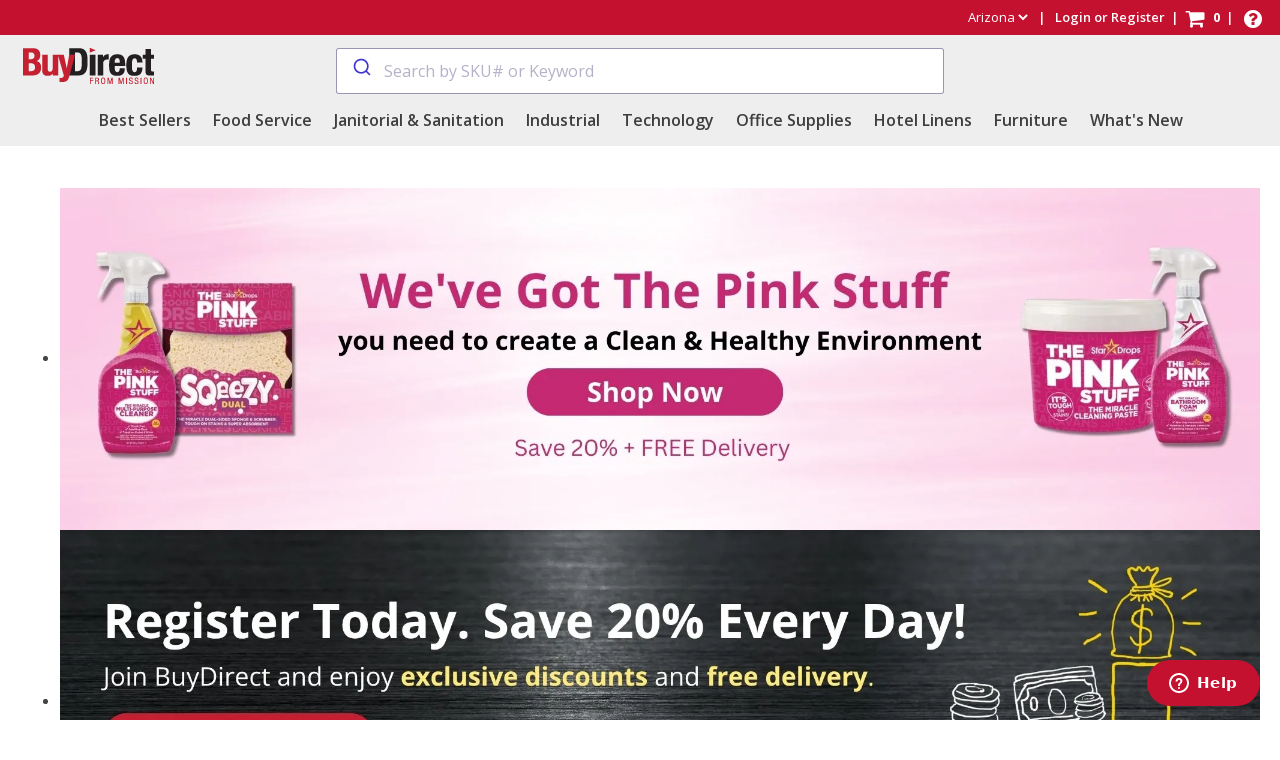

--- FILE ---
content_type: text/css
request_url: https://ctdirectwebstaticprod.azureedge.net/wwwroot/css/site.css?version=13666
body_size: 324
content:

/* --- for location */
.pf-overlay {
    background-color: #fff;
    box-shadow: 0 1px 3px 0 rgba(0, 0, 0, .15);
    display: none;
    position: absolute;
    z-index: 999
}

#divDCSelector {
    width: 300px;
    z-index: 100;
    text-align: left;
    padding: 10px 0 13px 5px;
}

.dropbtn {
    padding: 16px;
    font-size: 16px;
    border: none;
}

.dropdown {
    position: relative;
    display: inline-block;
}

.dropdown-content {
    display: none;
    position: relative;
    background-color: #f1f1f1;
    min-width: 160px;
    box-shadow: 0px 8px 16px 0px rgba(0,0,0,0.2);
    z-index: 1;
}

    .dropdown-content a {
        color: #c4112f;
        padding: 12px 16px;
        text-decoration: none;
        display: block;
    }

        .dropdown-content a:hover {
            background-color: #ffffff;
        }

.dropdown:hover .dropdown-content {
    display: block;
}

.dropdown:hover .dropbtn {
    background-color: #c4112f;
}

#configure {
    display: none;
}

@media (max-width: 767px) {
    #responsive-panel {
        transition: all linear .2s;
    }

    #configure {
        display: block;
        float: right;
    }

    .k-rpanel {
        padding: 0 1rem;
    }

    .k-rpanel-expanded {
        padding: .5rem 1rem;
    }

    .navbar-header {
        width: 100%;
    }

    .navbar-brand {
        font-size: 1.5rem;
    }

    h2 {
        font-size: 2rem;
    }

    .k-menu .k-item,
    .k-menu .k-link {
        width: 100%;
    }

    .k-widget.k-menu-horizontal > .k-item {
        border: none;
    }

    .k-menu .k-link {
        box-sizing: border-box;
    }
}


--- FILE ---
content_type: application/x-javascript
request_url: https://ctdirectwebstaticprod.azureedge.net/wwwroot/lib/mobilenav/hc-offcanvas-nav.js
body_size: 8358
content:
/*
 * HC Off-canvas Nav
 * ===================
 * Version: 6.0.1
 * Author: Some Web Media
 * Author URL: https://github.com/somewebmedia/
 * Plugin URL: https://github.com/somewebmedia/hc-offcanvas-nav
 * Description: JavaScript library for creating off-canvas multi-level navigations
 * License: MIT
 */
"use strict";!function(e,t){if("object"==typeof module&&"object"==typeof module.exports){if(!e.document)throw new Error("HC Off-canvas Nav requires a browser to run.");module.exports=t(e)}else"function"==typeof define&&define.amd?define("hcOffcanvasNav",[],t(e)):t(e)}("undefined"!=typeof window?window:this,function(ne){var ae=ne.document,re=ae.getElementsByTagName("html")[0],ie=0,se="nav-open",i=function(e,t){if(t=t||{},"string"==typeof e&&(e="#"===e.charAt(0)&&-1===e.indexOf(" ")?ae.querySelector(e):ae.querySelectorAll(e)),!e)return!1;var R=i.Helpers;void 0!==t.maxWidth&&(R.deprecated("maxWidth","disableAt","option"),t.disableAt=t.maxWidth);var Z=Object.assign({},{width:280,height:"auto",disableAt:!1,pushContent:null,swipeGestures:!0,expanded:!1,position:"left",levelOpen:"overlap",levelSpacing:40,levelTitles:!0,closeOpenLevels:!0,closeActiveLevel:!1,navTitle:null,navClass:"",disableBody:!0,closeOnClick:!0,customToggle:null,bodyInsert:"prepend",keepClasses:!0,removeOriginalNav:!1,rtl:!1,insertClose:!0,insertBack:!0,levelTitleAsBack:!0,labelClose:"",labelBack:"Back"},t);Z.ariaLabels=Object.assign({},{open:"Open Menu",close:"Close Menu",submenu:"Submenu"},t.ariaLabels);var ee=[],te=function(e){if(!ee.length)return!1;var t=!1;"string"==typeof e&&(e=[e]);for(var n=e.length,a=0;a<n;a++)-1!==ee.indexOf(e[a])&&(t=!0);return t},n=function(e){if(e.querySelector("ul")||"UL"===e.tagName){var g="hc-nav-"+ ++ie,l=R.printStyle("hc-offcanvas-"+ie+"-style"),s="keydown.hcOffcanvasNav",c=R.createElement("nav",{role:"navigation"}),v=R.createElement("div",{class:"nav-container"});c.addEventListener("click",R.stopPropagation),c.appendChild(v);var n,d,a,u=null,p=null,t={},f=!1,h=!1,m=null,b=0,y=0,E=0,L=null,A={},x=[],C=!1,O=[],o=null,k=null,N=!1,T=!1;Z.customToggle?(u=R.getElement(Z.customToggle))&&(u.classList.add("hc-nav-trigger",g),u.addEventListener("click",K)):((u=R.createElement("a",{href:"#",class:"hc-nav-trigger "+g,"aria-label":(Z.ariaLabels||{}).open},R.createElement("span"))).addEventListener("click",K),e.insertAdjacentElement("afterend",u)),u.setAttribute("role","button"),u.setAttribute("aria-controls",g),u.addEventListener("keydown",function(e){"Enter"!==e.key&&13!==e.keyCode||setTimeout(function(){w(0,0)},0)});var w=function(e,t,n){if("number"==typeof t&&("number"==typeof e||O.length)){var a=Array.prototype.filter.call(v.querySelectorAll(".nav-wrapper"),function(e){return e.getAttribute("data-level")==t&&("number"!=typeof n||"number"==typeof n&&e.getAttribute("data-index")==n)})[0];if(a=R.children(a,".nav-content")[0],a=R.children(a,"ul"),a=R.children(a,"li"),a=R.children(a,":not(.nav-wrapper)"),a=Array.prototype.map.call(a,function(e){return Array.prototype.slice.call(e.querySelectorAll('[tabindex="0"], a[href], button, textarea, input[type="text"], input[type="radio"], input[type="checkbox"], select'))}).flat(),a=Array.prototype.filter.call(a,function(e){return"-1"!==e.getAttribute("tabindex")})){c.classList.add("user-is-tabbing");var r=a[0],i=a[a.length-1];"number"==typeof e?a[e].focus():(O[O.length-1].focus(),O.pop()),ae.removeEventListener(s),ae.addEventListener(s,function(e){"Tab"!==e.key&&9!==e.keyCode||(e.shiftKey?ae.activeElement===r&&(e.preventDefault(),i.focus()):ae.activeElement===i&&(e.preventDefault(),r.focus()))})}}},S=function(){ae.removeEventListener(s),setTimeout(function(){u.focus()},d)},M=function(){v.style.transition="none",c.style.display="block";var e=R.formatSizeVal(y=v.offsetWidth),t=R.formatSizeVal(E=v.offsetHeight);l.add(".hc-offcanvas-nav."+g+".nav-position-left .nav-container","transform: translate3d(-"+e+", 0, 0)"),l.add(".hc-offcanvas-nav."+g+".nav-position-right .nav-container","transform: translate3d("+e+", 0, 0)"),l.add(".hc-offcanvas-nav."+g+".nav-position-top .nav-container","transform: translate3d(0, -"+t+", 0)"),l.add(".hc-offcanvas-nav."+g+".nav-position-bottom .nav-container","transform: translate3d(0, "+t+", 0)"),l.insert(),c.style.display="",v.style.transition="",n=ne.getComputedStyle(v).transitionProperty,d=R.toMs(ne.getComputedStyle(v).transitionDuration),a=ne.getComputedStyle(v).transitionTimingFunction,Z.pushContent&&p&&n&&l.add(R.getElementCssTag(p),"transition: "+n+" "+d+"ms "+a),l.insert()},r=function(e){var t=ne.getComputedStyle(u).display,n=!!Z.disableAt&&"max-width: "+(Z.disableAt-1)+"px",a=R.formatSizeVal(Z.width),r=R.formatSizeVal(Z.height),i=R.formatSizeVal(Z.levelSpacing);(R.isNumeric(a)||-1!==a.indexOf("px"))&&(y=parseInt(a)),(R.isNumeric(r)||-1!==r.indexOf("px"))&&(E=parseInt(r)),te(["disableAt","position"])&&l.reset(),l.add(".hc-offcanvas-nav."+g,"display: block",n),l.add(".hc-nav-original."+g,"display: none",n),l.add(".hc-nav-trigger."+g,"display: "+(t&&"none"!==t?t:"block"),n),-1!==["left","right"].indexOf(Z.position)?l.add(".hc-offcanvas-nav."+g+" .nav-container","width: "+a):l.add(".hc-offcanvas-nav."+g+" .nav-container","height: "+r),l.add(".hc-offcanvas-nav."+g+".nav-position-left .nav-container","transform: translate3d(-"+a+", 0, 0);"),l.add(".hc-offcanvas-nav."+g+".nav-position-right .nav-container","transform: translate3d("+a+", 0, 0);"),l.add(".hc-offcanvas-nav."+g+".nav-position-top .nav-container","transform: translate3d(0, -"+r+", 0);"),l.add(".hc-offcanvas-nav."+g+".nav-position-bottom .nav-container","transform: translate3d(0, "+r+", 0);"),l.add(".hc-offcanvas-nav."+g+".nav-levels-overlap.nav-position-left li.level-open > .nav-wrapper","transform: translate3d(-"+i+", 0, 0)",n),l.add(".hc-offcanvas-nav."+g+".nav-levels-overlap.nav-position-right li.level-open > .nav-wrapper","transform: translate3d("+i+", 0, 0)",n),l.add(".hc-offcanvas-nav."+g+".nav-levels-overlap.nav-position-top li.level-open > .nav-wrapper","transform: translate3d(0, -"+i+", 0)",n),l.add(".hc-offcanvas-nav."+g+".nav-levels-overlap.nav-position-bottom li.level-open > .nav-wrapper","transform: translate3d(0, "+i+", 0)",n),l.insert(),(!e||e&&te("pushContent"))&&(p=R.getElement(Z.pushContent)),v.style.transition="none";var s=c.classList.contains(se),o=["hc-offcanvas-nav",Z.navClass||"",g,"nav-levels-"+(Z.levelOpen||"none"),"nav-position-"+Z.position,Z.disableBody?"disable-body":"",R.isIos?"is-ios":"",R.isTouchDevice?"touch-device":"",s?se:"",Z.rtl?"rtl":""].join(" ").trim().replace(/  +/g," ");c.removeEventListener("click"),c.className=o,c.setAttribute("aria-hidden",!0),c.setAttribute("aria-labelledby",g),ae.documentElement.style.setProperty("--nav-level-spacing",Z.levelSpacing+"px"),Z.disableBody&&c.addEventListener("click",G),e?M():setTimeout(M,0)},i=function(){t=function c(e,t){var n=[];Array.prototype.forEach.call(e,function(e){if("UL"===e.tagName||e instanceof HTMLHeadingElement){var l={tagName:e.tagName,id:t,htmlClass:e.getAttribute("class")||null,items:[]};e instanceof HTMLHeadingElement?l.content=R.clone(e,!1,!0):(null!==e.getAttribute("data-nav-active")&&(m=t,e.removeAttribute("data-nav-active")),Array.prototype.forEach.call(e.children,function(e){var t=null!==e.getAttribute("data-nav-custom-content"),n=t?e.children:Array.prototype.filter.call(e.children,function(e){return"UL"!==e.tagName&&!e.querySelector("ul")}).concat(e.children.length?[]:[e.firstChild]),a=t?[]:Array.prototype.slice.call(e.querySelectorAll("ul")),r=a.length?[a[0]].concat(Array.prototype.filter.call(a[0].parentNode.children,function(e){return"UL"===e.tagName&&e!==a[0]})):[],i=null;if(!n.length){for(var s="",o=0;o<e.childNodes.length;o++)e.childNodes[o].nodeType===Node.TEXT_NODE&&(s+=e.childNodes[o].textContent.trim());n=[ae.createTextNode(s)]}r.length&&(R.data(e,"hc-uniqid")?i=R.data(e,"hc-uniqid"):(i=Math.random().toString(36).substr(2),R.data(e,"hc-uniqid",i))),null!==e.getAttribute("data-nav-active")&&(m=i,e.removeAttribute("data-nav-active")),l.items.push({id:i,htmlClass:e.getAttribute("class")||"",content:n,custom:t,subnav:r.length?c(r,i):[],highlight:null!==e.getAttribute("data-nav-highlight")})})),n.push(l)}});return n}("UL"===e.tagName?[e]:Array.prototype.filter.call(e.children,function(e){return"UL"===e.tagName||e instanceof HTMLHeadingElement}),null)},P=function(e){if(e){for(;v.firstChild;)v.removeChild(v.firstChild);A={}}!function h(e,t,m,b,n,a){var y=R.createElement("div",{class:"nav-wrapper nav-wrapper-"+m,"data-level":m,"data-index":n||0});var r=R.createElement("div",{class:"nav-content"});y.addEventListener("click",R.stopPropagation);y.appendChild(r);t.appendChild(y);b&&(0===m||0<m&&"overlap"===Z.levelOpen)&&r.insertBefore(R.createElement("h2",{class:0===m?"nav-title"+(!0!==Z.insertClose||Z.labelClose?"":" followed-empty-close"):"level-title"},b),r.firstChild);e.forEach(function(e,t){if("UL"===e.tagName){var f=R.createElement("ul",{role:"menu","aria-level":m+1});r.appendChild(f),Z.keepClasses&&e.htmlClass&&f.classList.add.apply(f.classList,e.htmlClass.split(" ")),0===t&&b&&f.setAttribute("aria-label",b),e.id&&f.setAttribute("aria-labelledby","menu-"+e.id),e.items.forEach(function(e,t){var n=e.content;if(e.custom){var a=R.createElement("li",{class:"nav-item nav-item-custom"},R.createElement("div",{class:"nav-custom-content"},Array.prototype.map.call(n,function(e){return R.clone(e,!0,!0)})));return Z.keepClasses&&e.htmlClass&&a.classList.add.apply(a.classList,e.htmlClass.split(" ")),void f.appendChild(a)}var r,i=Array.prototype.filter.call(n,function(e){return"A"===e.tagName||e.nodeType!==Node.TEXT_NODE&&e.querySelector("a")})[0];i?(r=R.clone(i,!1,!0)).classList.add("nav-item-link"):r=R.createElement(e.subnav.length?"a":"span",{class:"nav-item-link"},Array.prototype.map.call(n,function(e){return R.clone(e,!0,!0)})),"A"===r.tagName&&(r.setAttribute("tabindex","0"),r.setAttribute("role","menuitem"),r.getAttribute("href")||r.setAttribute("href","#")),i&&r.addEventListener("click",function(e){e.stopPropagation(),R.hasListener(i,"click")&&i.click()}),"#"===r.getAttribute("href")&&r.addEventListener("click",R.preventDefault),Z.closeOnClick&&(V()?"A"!==r.tagName||"false"===r.dataset.navClose||null!==r.getAttribute("disabled")&&"false"!==r.getAttribute("disabled")||e.subnav.length&&(!r.getAttribute("href")||"#"===r.getAttribute("href").charAt(0))||r.addEventListener("click",G):"A"!==r.tagName||"false"===r.dataset.navClose||null!==r.getAttribute("disabled")&&"false"!==r.getAttribute("disabled")||r.addEventListener("click",G));var s=R.createElement("li",{class:"nav-item"});if(s.appendChild(r),f.appendChild(s),Z.keepClasses&&e.htmlClass&&s.classList.add.apply(s.classList,e.htmlClass.split(" ")),e.highlight&&s.classList.add("nav-highlight"),R.wrap(r,R.createElement("div",{class:"nav-item-wrapper"})),e.subnav.length){var o=m+1,l=e.id,c="";if(A[o]||(A[o]=0),s.classList.add("nav-parent"),V()){var v=A[o],d=R.createElement("input",{type:"checkbox",id:g+"-"+o+"-"+v,class:"hc-chk",tabindex:-1,"data-level":o,"data-index":v,value:l});d.addEventListener("click",R.stopPropagation),d.addEventListener("change",X),s.insertBefore(d,s.firstChild);var u=function(e){e.addEventListener("click",function(e){if(e.stopPropagation(),d.setAttribute("checked","true"!==d.getAttribute("checked")),"createEvent"in ae){var t=ae.createEvent("HTMLEvents");t.initEvent("change",!1,!0),d.dispatchEvent(t)}}),e.addEventListener("keydown",function(e){"Enter"!==e.key&&13!==e.keyCode||(C=!0,O.push(this))}),e.setAttribute("aria-controls","menu-"+l),e.setAttribute("aria-haspopup","overlap"===Z.levelOpen),e.setAttribute("aria-expanded",!1)};if(-1!==x.indexOf(l)&&(y.classList.add("sub-level-open"),y.addEventListener("click",function(){return J(o,v)}),s.classList.add("level-open"),d.setAttribute("checked",!0)),c=!0===Z.levelTitles?n[0].textContent.trim():"",r.getAttribute("href")&&"#"!==r.getAttribute("href")){var p=R.createElement("a",{href:"#",class:"nav-next","aria-label":(Z.ariaLabels||{}).submenu+": "+c,role:"menuitem",tabindex:0},R.createElement("span"));p.addEventListener("click",R.preventClick()),u(p),Z.rtl?r.parentNode.appendChild(p):r.parentNode.insertBefore(p,r.nextSibling)}else r.appendChild(R.createElement("span",{class:"nav-next"},R.createElement("span"))),u(r)}else r.setAttribute("aria-expanded",!0);A[o]++,h(e.subnav,s,o,c,A[o]-1,b)}})}else r.appendChild(e.content)});if(m&&void 0!==n&&!1!==Z.insertBack&&"overlap"===Z.levelOpen){var i=R.children(r,"ul"),s=Z.levelTitleAsBack&&a||Z.labelBack||"",o=R.createElement("a",{href:"#",class:"nav-back-button",role:"menuitem",tabindex:0},[s,R.createElement("span")]),l=R.createElement("li",{class:"nav-item nav-back"},o),c=function(){return J(m,n)};R.wrap(o,R.createElement("div",{class:"nav-item-wrapper"})),o.addEventListener("click",R.preventClick(c)),o.addEventListener("keydown",function(e){"Enter"!==e.key&&13!==e.keyCode||(C=!0)}),R.insertAt(l,!0===Z.insertBack?0:Z.insertBack,i)}if(0===m&&!1!==Z.insertClose){var v=R.createElement("a",{href:"#",class:"nav-close-button"+(Z.labelClose?" has-label":""),role:"menuitem",tabindex:0,"aria-label":Z.labelClose?"":(Z.ariaLabels||{}).close},[Z.labelClose||"",R.createElement("span")]);if(v.addEventListener("click",R.preventClick(G)),v.addEventListener("keydown",function(e){"Enter"!==e.key&&13!==e.keyCode||S()}),b&&!0===Z.insertClose)r.insertBefore(R.createElement("div",{class:"nav-close"},v),r.children[1]);else if(!0===Z.insertClose)r.insertBefore(R.createElement("div",{class:"nav-close"},v),r.firstChild);else{var d=R.children(r,"ul"),u=R.createElement("li",{class:"nav-item nav-close"},v);R.wrap(v,R.createElement("div",{class:"nav-item-wrapper"})),R.insertAt(u,Z.insertClose,d)}}}(t,v,0,Z.navTitle)},_=function(t){return function(e){"left"!==Z.position&&"right"!==Z.position||(o=e.touches[0].clientX,k=e.touches[0].clientY,"doc"===t?T||(ae.addEventListener("touchmove",q,R.supportsPassive),ae.addEventListener("touchend",D,R.supportsPassive)):(T=!0,v.addEventListener("touchmove",H,R.supportsPassive),v.addEventListener("touchend",z,R.supportsPassive)))}},j=function(e,t){ne.addEventListener("touchmove",R.preventDefault,R.supportsPassive),c.style.visibility="visible",v.style[R.browserPrefix("transition")]="none",R.setTransform(v,e,Z.position),p&&(p.style[R.browserPrefix("transition")]="none",R.setTransform(p,t,Z.position))},B=function(e,t,n,a){void 0===t&&(t=!0),void 0===n&&(n=!1),void 0===a&&(a=!1),ne.removeEventListener("touchmove",R.preventDefault,R.supportsPassive),v.style[R.browserPrefix("transition")]="",R.setTransform(v,n,Z.position),p&&(p.style[R.browserPrefix("transition")]="",R.setTransform(p,a,Z.position)),"open"===e?Y():(G(),t?setTimeout(function(){c.style.visibility=""},d):c.style.visibility="")},q=function(e){var t=0-(o-e.touches[0].clientX),n="overlap"===Z.levelOpen?F()*Z.levelSpacing:0,a=y+n;t="left"===Z.position?Math.min(Math.max(t,0),a):Math.abs(Math.min(Math.max(t,-a),0)),("left"===Z.position&&o<50||"right"===Z.position&&o>ae.clientWidth-50)&&(N=!0,j(0-(y-t),Math.abs(t)))},D=function e(t){if(ae.removeEventListener("touchmove",q),ae.removeEventListener("touchend",e),N){var n=t.changedTouches[t.changedTouches.length-1],a=0-(o-n.clientX),r="overlap"===Z.levelOpen?F()*Z.levelSpacing:0,i=y+r;(a="left"===Z.position?Math.min(Math.max(a,0),i):Math.abs(Math.min(Math.max(a,-i),0)))?B(70<a?"open":"close"):B("close",!1),k=o=null,N=!1}},H=function(e){var t=0-(o-e.touches[0].clientX),n=0-(k-e.touches[0].clientY);if(!(Math.abs(t)<Math.abs(n))){var a="overlap"===Z.levelOpen?F()*Z.levelSpacing:0,r=y+a;t="left"===Z.position?Math.min(Math.max(t,-r),0):Math.min(Math.max(t,0),r),("left"===Z.position&&t<0||"right"===Z.position&&0<t)&&(N=!0,j(-Math.abs(t)+a,r-Math.abs(t)))}},z=function e(t){if(v.removeEventListener("touchmove",H),v.removeEventListener("touchend",e),T=!1,N){var n=t.changedTouches[t.changedTouches.length-1],a=0-(o-n.clientX),r="overlap"===Z.levelOpen?F()*Z.levelSpacing:0,i=y+r;(a="left"===Z.position?Math.abs(Math.min(Math.max(a,-i),0)):Math.abs(Math.min(Math.max(a,0),i)))===i?B("close",!1):50<a?B("close"):B("open",!0,r,i),k=o=null,N=!1}};r(),i(),P(),!0===Z.removeOriginalNav?e.parentNode.removeChild(e):e.classList.add("hc-nav-original",g),"prepend"===Z.bodyInsert?ae.body.insertBefore(c,ae.body.firstChild):"append"===Z.bodyInsert&&ae.body.appendChild(c),!0===Z.expanded&&(h=!0,Y()),Z.swipeGestures&&(v.addEventListener("touchstart",_("nav"),R.supportsPassive),ae.addEventListener("touchstart",_("doc"),R.supportsPassive)),ae.addEventListener("keydown",function(e){if(W()&&("Escape"===e.key||27===e.keyCode)){var t=F();0===t?(G(),S()):(J(t,Q()),w(null,t-1))}});var I=R.debounce(M,500);ne.addEventListener("resize",I,R.supportsPassive);var U=function(e,t,n){var a=ae.querySelector("#"+g+"-"+e+"-"+t);if(a){var r=a.value,i=a.parentNode,s=i.closest(".nav-wrapper");if(a.setAttribute("checked",!1),s.classList.remove("sub-level-open"),i.classList.remove("level-open"),i.querySelectorAll("[aria-controls]")[0].setAttribute("aria-expanded",!1),-1!==x.indexOf(r)&&x.splice(x.indexOf(r),1),n&&"overlap"===Z.levelOpen&&(s.removeEventListener("click"),s.addEventListener("click",R.stopPropagation),R.setTransform(v,(e-1)*Z.levelSpacing,Z.position),p)){var o="x"===R.getAxis(Z.position)?y:E;R.setTransform(p,o+(e-1)*Z.levelSpacing,Z.position)}}};return c.on=function(e,t){c.addEventListener(e,t)},c.off=function(e,t){c.removeEventListener(e,t)},c.getSettings=function(){return Object.assign({},Z)},c.isOpen=W,c.open=Y,c.close=G,c.update=function(e,t){if(ee=[],"object"==typeof e){for(var n in e)Z[n]!==e[n]&&ee.push(n);Z=Object.assign({},Z,e)}if(!0===e||!0===t){if(Z.removeOriginalNav)return void console.warn("%c! HC Offcanvas Nav:%c Can't update because original navigation has been removed. Disable `removeOriginalNav` option.","color: #fa253b","color: default");r(!0),i(),P(!0)}else r(!0),P(!0)},c}function X(){var e=Number(this.dataset.level),t=Number(this.dataset.index);"true"===this.getAttribute("checked")?$(e,t):J(e,t)}function V(){return!1!==Z.levelOpen&&"none"!==Z.levelOpen}function W(){return f}function F(){return x.length?Number(Array.prototype.filter.call(v.querySelectorAll(".hc-chk"),function(e){return e.value==x[x.length-1]})[0].dataset.level):0}function Q(){return x.length?Number(Array.prototype.filter.call(v.querySelectorAll(".hc-chk"),function(e){return e.value==x[x.length-1]})[0].dataset.index):0}function Y(e,t){if((!W()||void 0!==t)&&(function(){if(W())return;f=!0,c.style.visibility="visible",c.setAttribute("aria-hidden",!1),c.classList.add(se),u.classList.add("toggle-open"),"expand"===Z.levelOpen&&L&&clearTimeout(L);Z.disableBody&&(b=ne.pageYOffset||re.scrollTop||ae.documentElement.scrollTop||ae.body.scrollTop,ae.documentElement.scrollHeight>ae.documentElement.clientHeight&&re.classList.add("hc-nav-yscroll"),ae.body.classList.add("hc-nav-open"),b&&(ae.body.style.top=-b+"px"));if(p){var e="x"===R.getAxis(Z.position)?y:E;R.setTransform(p,e,Z.position)}if(h)return h=!1;setTimeout(function(){c._eventListeners.open&&c._eventListeners.open.forEach(function(e){e.fn(R.customEventObject("open",c,c),Object.assign({},Z))})},d)}(),V())){var n;if("number"!=typeof e&&!R.isNumeric(e)||"number"!=typeof t&&!R.isNumeric(t))m?(n=Array.prototype.filter.call(v.querySelectorAll(".hc-chk"),function(e){return e.value==m})[0],!Z.closeActiveLevel&&Z.closeOpenLevels||(m=null)):!1===Z.closeOpenLevels&&(n=(n=Array.prototype.filter.call(v.querySelectorAll(".hc-chk"),function(e){return"true"===e.getAttribute("checked")}))[n.length-1]);else if(!(n=ae.querySelector("#"+g+"-"+e+"-"+t)))return void console.warn("HC Offcanvas Nav: level "+e+" doesn't have index "+t);if(n){var a=[];if(e=Number(n.dataset.level),t=Number(n.dataset.index),1<e){for(var r=[];n&&n!==ae;n=n.parentNode)n.matches(".nav-wrapper")&&r.push(n);for(var i=0;i<r.length;i++){var s=r[i],o=Number(s.dataset.level);0<o&&a.push({level:o,index:Number(s.dataset.index)})}a=a.reverse()}a.push({level:e,index:t});for(var l=0;l<a.length;l++)$(a[l].level,a[l].index,!1)}}}function G(){if(W()){if(f=!1,p&&R.setTransform(p,!1),c.classList.remove(se),c.classList.remove("user-is-tabbing"),c.setAttribute("aria-hidden",!0),v.removeAttribute("style"),u.classList.remove("toggle-open"),"expand"===Z.levelOpen&&-1!==["top","bottom"].indexOf(Z.position)?J(0):V()&&(L=setTimeout(function(){J(0)},"expand"===Z.levelOpen?d:0)),Z.disableBody&&(ae.body.classList.remove("hc-nav-open"),re.classList.remove("hc-nav-yscroll"),b)){if(ae.body.style.top="",ae.body.scrollTop=b,re.scrollTop=b,"bottom"===Z.position){var e=b;setTimeout(function(){ae.body.scrollTop=e,re.scrollTop=e},0)}b=0}setTimeout(function(){c.style.visibility="",c._eventListeners.close&&c._eventListeners.close.forEach(function(e){e.fn(R.customEventObject("close",c,c),Object.assign({},Z))}),c._eventListeners["close.once"]&&c._eventListeners["close.once"].forEach(function(e){e.fn(R.customEventObject("close.once",c,c),Object.assign({},Z))}),c.removeEventListener("close.once")},d)}}function K(e){e.preventDefault(),e.stopPropagation(),f?G():Y()}function $(t,n,e){void 0===e&&(e=!0);var a=ae.querySelector("#"+g+"-"+t+"-"+n),r=a.value,i=a.parentNode,s=i.closest(".nav-wrapper"),o=R.children(i,".nav-wrapper")[0];if(!1===e&&(o.style.transition="none"),a.setAttribute("checked",!0),s.classList.add("sub-level-open"),i.classList.add("level-open"),i.querySelectorAll("[aria-controls]")[0].setAttribute("aria-expanded",!0),!1===e&&setTimeout(function(){o.style.transition=""},d),-1===x.indexOf(r)&&x.push(r),"overlap"===Z.levelOpen&&(s.addEventListener("click",function(){return J(t,n)}),R.setTransform(v,t*Z.levelSpacing,Z.position),p)){var l="x"===R.getAxis(Z.position)?y:E;R.setTransform(p,l+t*Z.levelSpacing,Z.position)}c._eventListeners["open.level"]&&c._eventListeners["open.level"].forEach(function(e){e.fn(R.customEventObject("open.level",c,o,{currentLevel:t,currentIndex:n}),Object.assign({},Z))}),C&&(w(0,t,n),C=!1)}function J(t,e){for(var n=t;n<=Object.keys(A).length;n++)if(n===t&&void 0!==e)U(t,e,!0);else if(0!==t||Z.closeOpenLevels)for(var a=0;a<A[n];a++)U(n,a,n===t);else;if(0<t&&c._eventListeners["close.level"]){var r=ae.querySelector("#"+g+"-"+t+"-"+e).closest(".nav-wrapper");c._eventListeners["close.level"].forEach(function(e){e.fn(R.customEventObject("close.level",c,r,{currentLevel:t-1,currentIndex:Q()}),Object.assign({},Z))})}C&&(w(null,t-1),C=!1)}console.error("%c! HC Offcanvas Nav:%c Navigation must contain <ul> element.","color: #fa253b","color: default")};if(Array.isArray(e)||e instanceof NodeList){for(var a=[],r=0;r<e.length;r++)a.push(n(e[r]));return 1<a.length?a:a[0]}return n(e)};if(void 0!==ne.jQuery){var n=ne.jQuery,a="hcOffcanvasNav";n.fn.extend({hcOffcanvasNav:function(t){return this.length?this.each(function(){var e=n.data(this,a);e?e.update(t):(e=new i(this,t),n.data(this,a,e))}):this}})}return ne.hcOffcanvasNav=ne.hcOffcanvasNav||i,i}),function(n){var e=n.hcOffcanvasNav,o=n.document;"function"!=typeof Object.assign&&Object.defineProperty(Object,"assign",{value:function(e,t){if(null==e)throw new TypeError("Cannot convert undefined or null to object");for(var n=Object(e),a=1;a<arguments.length;a++){var r=arguments[a];if(null!=r)for(var i in r)Object.prototype.hasOwnProperty.call(r,i)&&(n[i]=r[i])}return n},writable:!0,configurable:!0}),Element.prototype.closest||(Element.prototype.closest=function(e){var t=this;do{if(Element.prototype.matches.call(t,e))return t;t=t.parentElement||t.parentNode}while(null!==t&&1===t.nodeType);return null}),Array.prototype.flat||Object.defineProperty(Array.prototype,"flat",{configurable:!0,value:function n(){var a=isNaN(arguments[0])?1:Number(arguments[0]);return a?Array.prototype.reduce.call(this,function(e,t){return Array.isArray(t)?e.push.apply(e,n.call(t,a-1)):e.push(t),e},[]):Array.prototype.slice.call(this)},writable:!0}),Element.prototype.matches||(Element.prototype.matches=Element.prototype.msMatchesSelector||Element.prototype.matchesSelector||Element.prototype.mozMatchesSelector||Element.prototype.oMatchesSelector||Element.prototype.webkitMatchesSelector);var t=!1;try{var a=Object.defineProperty({},"passive",{get:function(){t={passive:!1}}});n.addEventListener("testPassive",null,a),n.removeEventListener("testPassive",null,a)}catch(e){}var r=(/iPad|iPhone|iPod/.test(navigator.userAgent)||!!navigator.platform&&/iPad|iPhone|iPod/.test(navigator.platform))&&!n.MSStream,i="ontouchstart"in n||navigator.maxTouchPoints||n.DocumentTouch&&o instanceof DocumentTouch,s=function(e){return!isNaN(parseFloat(e))&&isFinite(e)},l=function(e){return"auto"===e?"100%":s(e)&&0!==e?e+"px":e},c=function(e){var t=["Webkit","Moz","Ms","O"],n=(o.body||o.documentElement).style,a=e.charAt(0).toUpperCase()+e.slice(1);if(void 0!==n[e])return e;for(var r=0;r<t.length;r++)if(void 0!==n[t[r]+a])return t[r]+a;return!1},v=function(e,t){if(e instanceof Element)return t?Array.prototype.filter.call(e.children,function(e){return e.matches(t)}):e.children;var n=[];return Array.prototype.forEach.call(e,function(e){n=t?n.concat(Array.prototype.filter.call(e.children,function(e){return e.matches(t)})):n.concat(Array.prototype.slice.call(e.children))}),n},d=function(o,e){var l=Element.prototype[o+"EventListener"];return function(e,t,n){if(this){var a=e.split(".")[0];if(this._eventListeners=this._eventListeners||{},"add"===o){this._eventListeners[e]=this._eventListeners[e]||[];var r={fn:t};n&&(r.options=n),this._eventListeners[e].push(r),l.call(this,a,t,n)}else if("function"==typeof t)for(var i in l.call(this,a,t,n),this._eventListeners)this._eventListeners[i]=this._eventListeners[i].filter(function(e){return e.fn!==t}),this._eventListeners[i].length||delete this._eventListeners[i];else if(this._eventListeners[e]){for(var s=this._eventListeners[e].length;s--;)l.call(this,a,this._eventListeners[e][s].fn,this._eventListeners[e][s].options),this._eventListeners[e].splice(s,1);this._eventListeners[e].length||delete this._eventListeners[e]}}}};Element.prototype.addEventListener=d("add"),Element.prototype.removeEventListener=d("remove");var u=function(e,t,n){void 0===t&&(t={});var a=o.createElement(e);for(var r in t)"class"!==r?(t[r]||0===t[r])&&a.setAttribute(r,t[r]):a.className=t[r];if(n){Array.isArray(n)||(n=[n]);for(var i=0;i<n.length;i++)if("object"==typeof n[i]&&n[i].length&&!n[i].nodeType)for(var s=0;s<n[i].length;s++)a.appendChild(n[i][s]);else a.appendChild("string"==typeof n[i]?o.createTextNode(n[i]):n[i])}return a},p=function(e){return-1!==["left","right"].indexOf(e)?"x":"y"},f=function(){c("transform");return function(e,t,n){if(!1===t||""===t)e.style.transform="";else if("x"===p(n)){var a="left"===n?t:"-"+t;e.style.transform="translate3d("+l(a)+",0,0)"}else{var r="top"===n?t:"-"+t;e.style.transform="translate3d(0,"+l(r)+",0)"}}}(),h=function(e,t,n){console.warn("%cHC Off-canvas Nav:%c "+n+"%c '"+e+"'%c is now deprecated and will be removed in the future. Use%c '"+t+"'%c option instead. See details about plugin usage at https://github.com/somewebmedia/hc-offcanvas-nav.","color: #fa253b","color: default","color: #5595c6","color: default","color: #5595c6","color: default")};e.Helpers={supportsPassive:t,isIos:r,isTouchDevice:i,isNumeric:s,formatSizeVal:l,toMs:function(e){return parseFloat(e)*(/\ds$/.test(e)?1e3:1)},stopPropagation:function(e){return e.stopPropagation()},preventDefault:function(e){return e.preventDefault()},preventClick:function(t){return function(e){e.preventDefault(),e.stopPropagation(),"function"==typeof t&&t()}},browserPrefix:c,children:v,wrap:function(e,t){e.parentNode.insertBefore(t,e),t.appendChild(e)},data:function(e,t,n){if(e.hcOffcanvasNav=e.hcOffcanvasNav||{},void 0===n)return e.hcOffcanvasNav[t];e.hcOffcanvasNav[t]=n},clone:function(e,t,n){var a=e.cloneNode(n||!1),r=e instanceof Element?[e].concat(Array.prototype.slice.call(e.getElementsByTagName("*"))):[],i=a instanceof Element?[a].concat(Array.prototype.slice.call(a.getElementsByTagName("*"))):[];return t||(r.shift(),i.shift()),n&&function(e,t){for(var n=0;n<e.length;n++)if(e[n]._eventListeners)for(var a in e[n]._eventListeners)for(var r=0;r<e[n]._eventListeners[a].length;r++)t[r].addEventListener(a,e[n]._eventListeners[a][r].fn,e[n]._eventListeners[a][r].options)}(r,i),a},customEventObject:function(e,n,a,r){return new function(e){for(var t in this.bubbles=!1,this.cancelable=!1,this.composed=!1,this.currentTarget=a,this.data=r?{}:null,this.defaultPrevented=!1,this.eventPhase=0,this.isTrusted=!1,this.target=n,this.timeStamp=Date.now(),this.type=e,r)this.data[t]=r[t]}(e)},hasListener:function(e,t){return(t?(e._eventListeners||{})[t]:e._eventListeners)||!1},debounce:function(a,r,i){var s;return function(){var e=this,t=arguments,n=i&&!s;clearTimeout(s),s=setTimeout(function(){s=null,i||a.apply(e,t)},r),n&&a.apply(e,t)}},createElement:u,getElement:function(e){var t=null;return"string"==typeof e?t=o.querySelector(e):n.jQuery&&e instanceof n.jQuery&&e.length?t=e[0]:e instanceof Element&&(t=e),t},getElementCssTag:function e(t){return"string"==typeof t?t:t.getAttribute("id")?"#"+t.getAttribute("id"):t.getAttribute("class")?t.tagName.toLowerCase()+"."+t.getAttribute("class").replace(/\s+/g,"."):e(t.parentNode)+" > "+t.tagName.toLowerCase()},printStyle:function(e){var r=u("style",{id:e}),i={},s={};o.head.appendChild(r);var a=function(e){return";"!==e.substr(-1)&&(e+=";"!==e.substr(-1)?";":""),e};return{reset:function(){i={},s={}},add:function(e,t,n){e=e.trim(),t=t.trim(),n?(n=n.trim(),s[n]=s[n]||{},s[n][e]=a(t)):i[e]=a(t)},remove:function(e,t){e=e.trim(),t?(t=t.trim(),void 0!==s[t][e]&&delete s[t][e]):void 0!==i[e]&&delete i[e]},insert:function(){var e="";for(var t in s){for(var n in e+="@media screen and ("+t+") {\n",s[t])e+="  "+n+" { "+s[t][n]+" }\n";e+="}\n"}for(var a in i)e+=a+" { "+i[a]+" }\n";r.innerHTML=e}}},insertAt:function(e,t,n){var a=v(n),r=a.length,i=-1<(t="last"===(t="first"===t?0:t)?r:t)?Math.max(0,Math.min(t,r)):Math.max(0,Math.min(r+t,r));0===i?n[0].insertBefore(e,n[0].firstChild):a[i-1].insertAdjacentElement("afterend",e)},getAxis:p,setTransform:f,deprecated:h}}(window);

--- FILE ---
content_type: application/javascript; charset=utf-8
request_url: https://cdn.jsdelivr.net/npm/storyblok-js-client@4.5.6/dist/index.standalone.min.js
body_size: 10529
content:
/**
 * Skipped minification because the original files appears to be already minified.
 * Original file: /npm/storyblok-js-client@4.5.6/dist/index.standalone.js
 *
 * Do NOT use SRI with dynamically generated files! More information: https://www.jsdelivr.com/using-sri-with-dynamic-files
 */
/*!
 * storyblok-js-client v4.5.2
 * Universal JavaScript SDK for Storyblok's API
 * (c) 2020-2022 Stobylok Team
 */
var StoryblokClient=function(){"use strict";function e(e){return e&&e.__esModule&&Object.prototype.hasOwnProperty.call(e,"default")?e.default:e}var t,r={exports:{}},n={exports:{}},o=function(e,t){return function(){for(var r=new Array(arguments.length),n=0;n<r.length;n++)r[n]=arguments[n];return e.apply(t,r)}},i=o,s=Object.prototype.toString,a=(t=Object.create(null),function(e){var r=s.call(e);return t[r]||(t[r]=r.slice(8,-1).toLowerCase())});function u(e){return e=e.toLowerCase(),function(t){return a(t)===e}}function c(e){return Array.isArray(e)}function l(e){return void 0===e}var f=u("ArrayBuffer");function h(e){return null!==e&&"object"==typeof e}function p(e){if("object"!==a(e))return!1;var t=Object.getPrototypeOf(e);return null===t||t===Object.prototype}var d=u("Date"),g=u("File"),m=u("Blob"),v=u("FileList");function y(e){return"[object Function]"===s.call(e)}var E=u("URLSearchParams");function b(e,t){if(null!=e)if("object"!=typeof e&&(e=[e]),c(e))for(var r=0,n=e.length;r<n;r++)t.call(null,e[r],r,e);else for(var o in e)Object.prototype.hasOwnProperty.call(e,o)&&t.call(null,e[o],o,e)}var R,w=(R="undefined"!=typeof Uint8Array&&Object.getPrototypeOf(Uint8Array),function(e){return R&&e instanceof R}),O={isArray:c,isArrayBuffer:f,isBuffer:function(e){return null!==e&&!l(e)&&null!==e.constructor&&!l(e.constructor)&&"function"==typeof e.constructor.isBuffer&&e.constructor.isBuffer(e)},isFormData:function(e){var t="[object FormData]";return e&&("function"==typeof FormData&&e instanceof FormData||s.call(e)===t||y(e.toString)&&e.toString()===t)},isArrayBufferView:function(e){return"undefined"!=typeof ArrayBuffer&&ArrayBuffer.isView?ArrayBuffer.isView(e):e&&e.buffer&&f(e.buffer)},isString:function(e){return"string"==typeof e},isNumber:function(e){return"number"==typeof e},isObject:h,isPlainObject:p,isUndefined:l,isDate:d,isFile:g,isBlob:m,isFunction:y,isStream:function(e){return h(e)&&y(e.pipe)},isURLSearchParams:E,isStandardBrowserEnv:function(){return("undefined"==typeof navigator||"ReactNative"!==navigator.product&&"NativeScript"!==navigator.product&&"NS"!==navigator.product)&&("undefined"!=typeof window&&"undefined"!=typeof document)},forEach:b,merge:function e(){var t={};function r(r,n){p(t[n])&&p(r)?t[n]=e(t[n],r):p(r)?t[n]=e({},r):c(r)?t[n]=r.slice():t[n]=r}for(var n=0,o=arguments.length;n<o;n++)b(arguments[n],r);return t},extend:function(e,t,r){return b(t,(function(t,n){e[n]=r&&"function"==typeof t?i(t,r):t})),e},trim:function(e){return e.trim?e.trim():e.replace(/^\s+|\s+$/g,"")},stripBOM:function(e){return 65279===e.charCodeAt(0)&&(e=e.slice(1)),e},inherits:function(e,t,r,n){e.prototype=Object.create(t.prototype,n),e.prototype.constructor=e,r&&Object.assign(e.prototype,r)},toFlatObject:function(e,t,r){var n,o,i,s={};t=t||{};do{for(o=(n=Object.getOwnPropertyNames(e)).length;o-- >0;)s[i=n[o]]||(t[i]=e[i],s[i]=!0);e=Object.getPrototypeOf(e)}while(e&&(!r||r(e,t))&&e!==Object.prototype);return t},kindOf:a,kindOfTest:u,endsWith:function(e,t,r){e=String(e),(void 0===r||r>e.length)&&(r=e.length),r-=t.length;var n=e.indexOf(t,r);return-1!==n&&n===r},toArray:function(e){if(!e)return null;var t=e.length;if(l(t))return null;for(var r=new Array(t);t-- >0;)r[t]=e[t];return r},isTypedArray:w,isFileList:v},T=O;function _(e){return encodeURIComponent(e).replace(/%3A/gi,":").replace(/%24/g,"$").replace(/%2C/gi,",").replace(/%20/g,"+").replace(/%5B/gi,"[").replace(/%5D/gi,"]")}var k=function(e,t,r){if(!t)return e;var n;if(r)n=r(t);else if(T.isURLSearchParams(t))n=t.toString();else{var o=[];T.forEach(t,(function(e,t){null!=e&&(T.isArray(e)?t+="[]":e=[e],T.forEach(e,(function(e){T.isDate(e)?e=e.toISOString():T.isObject(e)&&(e=JSON.stringify(e)),o.push(_(t)+"="+_(e))})))})),n=o.join("&")}if(n){var i=e.indexOf("#");-1!==i&&(e=e.slice(0,i)),e+=(-1===e.indexOf("?")?"?":"&")+n}return e},A=O;function S(){this.handlers=[]}S.prototype.use=function(e,t,r){return this.handlers.push({fulfilled:e,rejected:t,synchronous:!!r&&r.synchronous,runWhen:r?r.runWhen:null}),this.handlers.length-1},S.prototype.eject=function(e){this.handlers[e]&&(this.handlers[e]=null)},S.prototype.forEach=function(e){A.forEach(this.handlers,(function(t){null!==t&&e(t)}))};var x,C,j=S,N=O;function P(){if(C)return x;C=1;var e=O;function t(e,t,r,n,o){Error.call(this),this.message=e,this.name="AxiosError",t&&(this.code=t),r&&(this.config=r),n&&(this.request=n),o&&(this.response=o)}e.inherits(t,Error,{toJSON:function(){return{message:this.message,name:this.name,description:this.description,number:this.number,fileName:this.fileName,lineNumber:this.lineNumber,columnNumber:this.columnNumber,stack:this.stack,config:this.config,code:this.code,status:this.response&&this.response.status?this.response.status:null}}});var r=t.prototype,n={};return["ERR_BAD_OPTION_VALUE","ERR_BAD_OPTION","ECONNABORTED","ETIMEDOUT","ERR_NETWORK","ERR_FR_TOO_MANY_REDIRECTS","ERR_DEPRECATED","ERR_BAD_RESPONSE","ERR_BAD_REQUEST","ERR_CANCELED"].forEach((function(e){n[e]={value:e}})),Object.defineProperties(t,n),Object.defineProperty(r,"isAxiosError",{value:!0}),t.from=function(n,o,i,s,a,u){var c=Object.create(r);return e.toFlatObject(n,c,(function(e){return e!==Error.prototype})),t.call(c,n.message,o,i,s,a),c.name=n.name,u&&Object.assign(c,u),c},x=t}var U,B,D,L,$,q,I={silentJSONParsing:!0,forcedJSONParsing:!0,clarifyTimeoutError:!1};function M(){if(B)return U;B=1;var e=O;return U=function(t,r){r=r||new FormData;var n=[];function o(t){return null===t?"":e.isDate(t)?t.toISOString():e.isArrayBuffer(t)||e.isTypedArray(t)?"function"==typeof Blob?new Blob([t]):Buffer.from(t):t}return function t(i,s){if(e.isPlainObject(i)||e.isArray(i)){if(-1!==n.indexOf(i))throw Error("Circular reference detected in "+s);n.push(i),e.forEach(i,(function(n,i){if(!e.isUndefined(n)){var a,u=s?s+"."+i:i;if(n&&!s&&"object"==typeof n)if(e.endsWith(i,"{}"))n=JSON.stringify(n);else if(e.endsWith(i,"[]")&&(a=e.toArray(n)))return void a.forEach((function(t){!e.isUndefined(t)&&r.append(u,o(t))}));t(n,u)}})),n.pop()}else r.append(s,o(i))}(t),r},U}function F(){if(L)return D;L=1;var e=P();return D=function(t,r,n){var o=n.config.validateStatus;n.status&&o&&!o(n.status)?r(new e("Request failed with status code "+n.status,[e.ERR_BAD_REQUEST,e.ERR_BAD_RESPONSE][Math.floor(n.status/100)-4],n.config,n.request,n)):t(n)}}function J(){if(q)return $;q=1;var e=O;return $=e.isStandardBrowserEnv()?{write:function(t,r,n,o,i,s){var a=[];a.push(t+"="+encodeURIComponent(r)),e.isNumber(n)&&a.push("expires="+new Date(n).toGMTString()),e.isString(o)&&a.push("path="+o),e.isString(i)&&a.push("domain="+i),!0===s&&a.push("secure"),document.cookie=a.join("; ")},read:function(e){var t=document.cookie.match(new RegExp("(^|;\\s*)("+e+")=([^;]*)"));return t?decodeURIComponent(t[3]):null},remove:function(e){this.write(e,"",Date.now()-864e5)}}:{write:function(){},read:function(){return null},remove:function(){}}}var z,V,H,W,X,K,Q,G,Y,Z,ee,te,re=function(e){return/^([a-z][a-z\d+\-.]*:)?\/\//i.test(e)},ne=function(e,t){return t?e.replace(/\/+$/,"")+"/"+t.replace(/^\/+/,""):e},oe=function(e,t){return e&&!re(t)?ne(e,t):t};function ie(){if(V)return z;V=1;var e=O,t=["age","authorization","content-length","content-type","etag","expires","from","host","if-modified-since","if-unmodified-since","last-modified","location","max-forwards","proxy-authorization","referer","retry-after","user-agent"];return z=function(r){var n,o,i,s={};return r?(e.forEach(r.split("\n"),(function(r){if(i=r.indexOf(":"),n=e.trim(r.substr(0,i)).toLowerCase(),o=e.trim(r.substr(i+1)),n){if(s[n]&&t.indexOf(n)>=0)return;s[n]="set-cookie"===n?(s[n]?s[n]:[]).concat([o]):s[n]?s[n]+", "+o:o}})),s):s}}function se(){if(W)return H;W=1;var e=O;return H=e.isStandardBrowserEnv()?function(){var t,r=/(msie|trident)/i.test(navigator.userAgent),n=document.createElement("a");function o(e){var t=e;return r&&(n.setAttribute("href",t),t=n.href),n.setAttribute("href",t),{href:n.href,protocol:n.protocol?n.protocol.replace(/:$/,""):"",host:n.host,search:n.search?n.search.replace(/^\?/,""):"",hash:n.hash?n.hash.replace(/^#/,""):"",hostname:n.hostname,port:n.port,pathname:"/"===n.pathname.charAt(0)?n.pathname:"/"+n.pathname}}return t=o(window.location.href),function(r){var n=e.isString(r)?o(r):r;return n.protocol===t.protocol&&n.host===t.host}}():function(){return!0}}function ae(){if(K)return X;K=1;var e=P();function t(t){e.call(this,null==t?"canceled":t,e.ERR_CANCELED),this.name="CanceledError"}return O.inherits(t,e,{__CANCEL__:!0}),X=t}function ue(){return G?Q:(G=1,Q=function(e){var t=/^([-+\w]{1,25})(:?\/\/|:)/.exec(e);return t&&t[1]||""})}function ce(){if(Z)return Y;Z=1;var e=O,t=F(),r=J(),n=k,o=oe,i=ie(),s=se(),a=I,u=P(),c=ae(),l=ue();return Y=function(f){return new Promise((function(h,p){var d,g=f.data,m=f.headers,v=f.responseType;function y(){f.cancelToken&&f.cancelToken.unsubscribe(d),f.signal&&f.signal.removeEventListener("abort",d)}e.isFormData(g)&&e.isStandardBrowserEnv()&&delete m["Content-Type"];var E=new XMLHttpRequest;if(f.auth){var b=f.auth.username||"",R=f.auth.password?unescape(encodeURIComponent(f.auth.password)):"";m.Authorization="Basic "+btoa(b+":"+R)}var w=o(f.baseURL,f.url);function O(){if(E){var e="getAllResponseHeaders"in E?i(E.getAllResponseHeaders()):null,r={data:v&&"text"!==v&&"json"!==v?E.response:E.responseText,status:E.status,statusText:E.statusText,headers:e,config:f,request:E};t((function(e){h(e),y()}),(function(e){p(e),y()}),r),E=null}}if(E.open(f.method.toUpperCase(),n(w,f.params,f.paramsSerializer),!0),E.timeout=f.timeout,"onloadend"in E?E.onloadend=O:E.onreadystatechange=function(){E&&4===E.readyState&&(0!==E.status||E.responseURL&&0===E.responseURL.indexOf("file:"))&&setTimeout(O)},E.onabort=function(){E&&(p(new u("Request aborted",u.ECONNABORTED,f,E)),E=null)},E.onerror=function(){p(new u("Network Error",u.ERR_NETWORK,f,E,E)),E=null},E.ontimeout=function(){var e=f.timeout?"timeout of "+f.timeout+"ms exceeded":"timeout exceeded",t=f.transitional||a;f.timeoutErrorMessage&&(e=f.timeoutErrorMessage),p(new u(e,t.clarifyTimeoutError?u.ETIMEDOUT:u.ECONNABORTED,f,E)),E=null},e.isStandardBrowserEnv()){var T=(f.withCredentials||s(w))&&f.xsrfCookieName?r.read(f.xsrfCookieName):void 0;T&&(m[f.xsrfHeaderName]=T)}"setRequestHeader"in E&&e.forEach(m,(function(e,t){void 0===g&&"content-type"===t.toLowerCase()?delete m[t]:E.setRequestHeader(t,e)})),e.isUndefined(f.withCredentials)||(E.withCredentials=!!f.withCredentials),v&&"json"!==v&&(E.responseType=f.responseType),"function"==typeof f.onDownloadProgress&&E.addEventListener("progress",f.onDownloadProgress),"function"==typeof f.onUploadProgress&&E.upload&&E.upload.addEventListener("progress",f.onUploadProgress),(f.cancelToken||f.signal)&&(d=function(e){E&&(p(!e||e&&e.type?new c:e),E.abort(),E=null)},f.cancelToken&&f.cancelToken.subscribe(d),f.signal&&(f.signal.aborted?d():f.signal.addEventListener("abort",d))),g||(g=null);var _=l(w);_&&-1===["http","https","file"].indexOf(_)?p(new u("Unsupported protocol "+_+":",u.ERR_BAD_REQUEST,f)):E.send(g)}))},Y}var le=O,fe=function(e,t){N.forEach(e,(function(r,n){n!==t&&n.toUpperCase()===t.toUpperCase()&&(e[t]=r,delete e[n])}))},he=P(),pe=I,de=M(),ge={"Content-Type":"application/x-www-form-urlencoded"};function me(e,t){!le.isUndefined(e)&&le.isUndefined(e["Content-Type"])&&(e["Content-Type"]=t)}var ve,ye={transitional:pe,adapter:(("undefined"!=typeof XMLHttpRequest||"undefined"!=typeof process&&"[object process]"===Object.prototype.toString.call(process))&&(ve=ce()),ve),transformRequest:[function(e,t){if(fe(t,"Accept"),fe(t,"Content-Type"),le.isFormData(e)||le.isArrayBuffer(e)||le.isBuffer(e)||le.isStream(e)||le.isFile(e)||le.isBlob(e))return e;if(le.isArrayBufferView(e))return e.buffer;if(le.isURLSearchParams(e))return me(t,"application/x-www-form-urlencoded;charset=utf-8"),e.toString();var r,n=le.isObject(e),o=t&&t["Content-Type"];if((r=le.isFileList(e))||n&&"multipart/form-data"===o){var i=this.env&&this.env.FormData;return de(r?{"files[]":e}:e,i&&new i)}return n||"application/json"===o?(me(t,"application/json"),function(e,t,r){if(le.isString(e))try{return(t||JSON.parse)(e),le.trim(e)}catch(e){if("SyntaxError"!==e.name)throw e}return(r||JSON.stringify)(e)}(e)):e}],transformResponse:[function(e){var t=this.transitional||ye.transitional,r=t&&t.silentJSONParsing,n=t&&t.forcedJSONParsing,o=!r&&"json"===this.responseType;if(o||n&&le.isString(e)&&e.length)try{return JSON.parse(e)}catch(e){if(o){if("SyntaxError"===e.name)throw he.from(e,he.ERR_BAD_RESPONSE,this,null,this.response);throw e}}return e}],timeout:0,xsrfCookieName:"XSRF-TOKEN",xsrfHeaderName:"X-XSRF-TOKEN",maxContentLength:-1,maxBodyLength:-1,env:{FormData:te?ee:(te=1,ee=null)},validateStatus:function(e){return e>=200&&e<300},headers:{common:{Accept:"application/json, text/plain, */*"}}};le.forEach(["delete","get","head"],(function(e){ye.headers[e]={}})),le.forEach(["post","put","patch"],(function(e){ye.headers[e]=le.merge(ge)}));var Ee,be,Re=ye,we=O,Oe=Re;function Te(){return be?Ee:(be=1,Ee=function(e){return!(!e||!e.__CANCEL__)})}var _e=O,ke=function(e,t,r){var n=this||Oe;return we.forEach(r,(function(r){e=r.call(n,e,t)})),e},Ae=Te(),Se=Re,xe=ae();function Ce(e){if(e.cancelToken&&e.cancelToken.throwIfRequested(),e.signal&&e.signal.aborted)throw new xe}var je,Ne,Pe=O,Ue=function(e,t){t=t||{};var r={};function n(e,t){return Pe.isPlainObject(e)&&Pe.isPlainObject(t)?Pe.merge(e,t):Pe.isPlainObject(t)?Pe.merge({},t):Pe.isArray(t)?t.slice():t}function o(r){return Pe.isUndefined(t[r])?Pe.isUndefined(e[r])?void 0:n(void 0,e[r]):n(e[r],t[r])}function i(e){if(!Pe.isUndefined(t[e]))return n(void 0,t[e])}function s(r){return Pe.isUndefined(t[r])?Pe.isUndefined(e[r])?void 0:n(void 0,e[r]):n(void 0,t[r])}function a(r){return r in t?n(e[r],t[r]):r in e?n(void 0,e[r]):void 0}var u={url:i,method:i,data:i,baseURL:s,transformRequest:s,transformResponse:s,paramsSerializer:s,timeout:s,timeoutMessage:s,withCredentials:s,adapter:s,responseType:s,xsrfCookieName:s,xsrfHeaderName:s,onUploadProgress:s,onDownloadProgress:s,decompress:s,maxContentLength:s,maxBodyLength:s,beforeRedirect:s,transport:s,httpAgent:s,httpsAgent:s,cancelToken:s,socketPath:s,responseEncoding:s,validateStatus:a};return Pe.forEach(Object.keys(e).concat(Object.keys(t)),(function(e){var t=u[e]||o,n=t(e);Pe.isUndefined(n)&&t!==a||(r[e]=n)})),r};function Be(){return Ne?je:(Ne=1,je={version:"0.27.2"})}var De=Be().version,Le=P(),$e={};["object","boolean","number","function","string","symbol"].forEach((function(e,t){$e[e]=function(r){return typeof r===e||"a"+(t<1?"n ":" ")+e}}));var qe={};$e.transitional=function(e,t,r){function n(e,t){return"[Axios v"+De+"] Transitional option '"+e+"'"+t+(r?". "+r:"")}return function(r,o,i){if(!1===e)throw new Le(n(o," has been removed"+(t?" in "+t:"")),Le.ERR_DEPRECATED);return t&&!qe[o]&&(qe[o]=!0,console.warn(n(o," has been deprecated since v"+t+" and will be removed in the near future"))),!e||e(r,o,i)}};var Ie,Me,Fe,Je,ze,Ve,He={assertOptions:function(e,t,r){if("object"!=typeof e)throw new Le("options must be an object",Le.ERR_BAD_OPTION_VALUE);for(var n=Object.keys(e),o=n.length;o-- >0;){var i=n[o],s=t[i];if(s){var a=e[i],u=void 0===a||s(a,i,e);if(!0!==u)throw new Le("option "+i+" must be "+u,Le.ERR_BAD_OPTION_VALUE)}else if(!0!==r)throw new Le("Unknown option "+i,Le.ERR_BAD_OPTION)}},validators:$e},We=O,Xe=k,Ke=j,Qe=function(e){return Ce(e),e.headers=e.headers||{},e.data=ke.call(e,e.data,e.headers,e.transformRequest),e.headers=_e.merge(e.headers.common||{},e.headers[e.method]||{},e.headers),_e.forEach(["delete","get","head","post","put","patch","common"],(function(t){delete e.headers[t]})),(e.adapter||Se.adapter)(e).then((function(t){return Ce(e),t.data=ke.call(e,t.data,t.headers,e.transformResponse),t}),(function(t){return Ae(t)||(Ce(e),t&&t.response&&(t.response.data=ke.call(e,t.response.data,t.response.headers,e.transformResponse))),Promise.reject(t)}))},Ge=Ue,Ye=oe,Ze=He,et=Ze.validators;function tt(e){this.defaults=e,this.interceptors={request:new Ke,response:new Ke}}tt.prototype.request=function(e,t){"string"==typeof e?(t=t||{}).url=e:t=e||{},(t=Ge(this.defaults,t)).method?t.method=t.method.toLowerCase():this.defaults.method?t.method=this.defaults.method.toLowerCase():t.method="get";var r=t.transitional;void 0!==r&&Ze.assertOptions(r,{silentJSONParsing:et.transitional(et.boolean),forcedJSONParsing:et.transitional(et.boolean),clarifyTimeoutError:et.transitional(et.boolean)},!1);var n=[],o=!0;this.interceptors.request.forEach((function(e){"function"==typeof e.runWhen&&!1===e.runWhen(t)||(o=o&&e.synchronous,n.unshift(e.fulfilled,e.rejected))}));var i,s=[];if(this.interceptors.response.forEach((function(e){s.push(e.fulfilled,e.rejected)})),!o){var a=[Qe,void 0];for(Array.prototype.unshift.apply(a,n),a=a.concat(s),i=Promise.resolve(t);a.length;)i=i.then(a.shift(),a.shift());return i}for(var u=t;n.length;){var c=n.shift(),l=n.shift();try{u=c(u)}catch(e){l(e);break}}try{i=Qe(u)}catch(e){return Promise.reject(e)}for(;s.length;)i=i.then(s.shift(),s.shift());return i},tt.prototype.getUri=function(e){e=Ge(this.defaults,e);var t=Ye(e.baseURL,e.url);return Xe(t,e.params,e.paramsSerializer)},We.forEach(["delete","get","head","options"],(function(e){tt.prototype[e]=function(t,r){return this.request(Ge(r||{},{method:e,url:t,data:(r||{}).data}))}})),We.forEach(["post","put","patch"],(function(e){function t(t){return function(r,n,o){return this.request(Ge(o||{},{method:e,headers:t?{"Content-Type":"multipart/form-data"}:{},url:r,data:n}))}}tt.prototype[e]=t(),tt.prototype[e+"Form"]=t(!0)}));var rt=O,nt=o,ot=tt,it=Ue;var st=function e(t){var r=new ot(t),n=nt(ot.prototype.request,r);return rt.extend(n,ot.prototype,r),rt.extend(n,r),n.create=function(r){return e(it(t,r))},n}(Re);st.Axios=ot,st.CanceledError=ae(),st.CancelToken=function(){if(Me)return Ie;Me=1;var e=ae();function t(t){if("function"!=typeof t)throw new TypeError("executor must be a function.");var r;this.promise=new Promise((function(e){r=e}));var n=this;this.promise.then((function(e){if(n._listeners){var t,r=n._listeners.length;for(t=0;t<r;t++)n._listeners[t](e);n._listeners=null}})),this.promise.then=function(e){var t,r=new Promise((function(e){n.subscribe(e),t=e})).then(e);return r.cancel=function(){n.unsubscribe(t)},r},t((function(t){n.reason||(n.reason=new e(t),r(n.reason))}))}return t.prototype.throwIfRequested=function(){if(this.reason)throw this.reason},t.prototype.subscribe=function(e){this.reason?e(this.reason):this._listeners?this._listeners.push(e):this._listeners=[e]},t.prototype.unsubscribe=function(e){if(this._listeners){var t=this._listeners.indexOf(e);-1!==t&&this._listeners.splice(t,1)}},t.source=function(){var e;return{token:new t((function(t){e=t})),cancel:e}},Ie=t}(),st.isCancel=Te(),st.VERSION=Be().version,st.toFormData=M(),st.AxiosError=P(),st.Cancel=st.CanceledError,st.all=function(e){return Promise.all(e)},st.spread=Je?Fe:(Je=1,Fe=function(e){return function(t){return e.apply(null,t)}}),st.isAxiosError=function(){if(Ve)return ze;Ve=1;var e=O;return ze=function(t){return e.isObject(t)&&!0===t.isAxiosError}}(),n.exports=st,n.exports.default=st,r.exports=n.exports;var at=e(r.exports);function ut(e){return"number"==typeof e&&(e==e&&e!==1/0&&e!==-1/0)}function ct(e,t,r){if(!ut(t))throw new TypeError("Expected `limit` to be a finite number");if(!ut(r))throw new TypeError("Expected `interval` to be a finite number");var n=[],o=[],i=0,s=function(){i++;var t=setTimeout((function(){i--,n.length>0&&s(),o=o.filter((function(e){return e!==t}))}),r);o.indexOf(t)<0&&o.push(t);var a=n.shift();a.resolve(e.apply(a.self,a.args))},a=function(){var e=arguments,r=this;return new Promise((function(o,a){n.push({resolve:o,reject:a,args:e,self:r}),i<t&&s()}))};return a.abort=function(){o.forEach(clearTimeout),o=[],n.forEach((function(e){e.reject(new throttle.AbortError)})),n.length=0},a}ct.AbortError=function(){Error.call(this,"Throttled function aborted"),this.name="AbortError"};const lt=function(e,t){if(!e)return null;let r={};for(let n in e){let o=e[n];t.indexOf(n)>-1&&null!==o&&(r[n]=o)}return r};var ft={nodes:{horizontal_rule:()=>({singleTag:"hr"}),blockquote:()=>({tag:"blockquote"}),bullet_list:()=>({tag:"ul"}),code_block:e=>({tag:["pre",{tag:"code",attrs:e.attrs}]}),hard_break:()=>({singleTag:"br"}),heading:e=>({tag:`h${e.attrs.level}`}),image:e=>({singleTag:[{tag:"img",attrs:lt(e.attrs,["src","alt","title"])}]}),list_item:()=>({tag:"li"}),ordered_list:()=>({tag:"ol"}),paragraph:()=>({tag:"p"})},marks:{bold:()=>({tag:"b"}),strike:()=>({tag:"strike"}),underline:()=>({tag:"u"}),strong:()=>({tag:"strong"}),code:()=>({tag:"code"}),italic:()=>({tag:"i"}),link(e){const t={...e.attrs},{linktype:r="url"}=e.attrs;return"email"===r&&(t.href=`mailto:${t.href}`),t.anchor&&(t.href=`${t.href}#${t.anchor}`,delete t.anchor),{tag:[{tag:"a",attrs:t}]}},styled:e=>({tag:[{tag:"span",attrs:e.attrs}]})}};class ht{constructor(e){e||(e=ft),this.marks=e.marks||[],this.nodes=e.nodes||[]}addNode(e,t){this.nodes[e]=t}addMark(e,t){this.marks[e]=t}render(e={}){if(e.content&&Array.isArray(e.content)){let t="";return e.content.forEach((e=>{t+=this.renderNode(e)})),t}return console.warn("The render method must receive an object with a content field, which is an array"),""}renderNode(e){let t=[];e.marks&&e.marks.forEach((e=>{const r=this.getMatchingMark(e);r&&t.push(this.renderOpeningTag(r.tag))}));const r=this.getMatchingNode(e);return r&&r.tag&&t.push(this.renderOpeningTag(r.tag)),e.content?e.content.forEach((e=>{t.push(this.renderNode(e))})):e.text?t.push(function(e){const t={"&":"&amp;","<":"&lt;",">":"&gt;",'"':"&quot;","'":"&#39;"},r=/[&<>"']/g,n=RegExp(r.source);return e&&n.test(e)?e.replace(r,(e=>t[e])):e}(e.text)):r&&r.singleTag?t.push(this.renderTag(r.singleTag," /")):r&&r.html&&t.push(r.html),r&&r.tag&&t.push(this.renderClosingTag(r.tag)),e.marks&&e.marks.slice(0).reverse().forEach((e=>{const r=this.getMatchingMark(e);r&&t.push(this.renderClosingTag(r.tag))})),t.join("")}renderTag(e,t){if(e.constructor===String)return`<${e}${t}>`;return e.map((e=>{if(e.constructor===String)return`<${e}${t}>`;{let r=`<${e.tag}`;if(e.attrs)for(let t in e.attrs){let n=e.attrs[t];null!==n&&(r+=` ${t}="${n}"`)}return`${r}${t}>`}})).join("")}renderOpeningTag(e){return this.renderTag(e,"")}renderClosingTag(e){if(e.constructor===String)return`</${e}>`;return e.slice(0).reverse().map((e=>e.constructor===String?`</${e}>`:`</${e.tag}>`)).join("")}getMatchingNode(e){if("function"==typeof this.nodes[e.type])return this.nodes[e.type](e)}getMatchingMark(e){if("function"==typeof this.marks[e.type])return this.marks[e.type](e)}}const pt=(e=0,t=e)=>{const r=Math.abs(t-e)||0,n=e<t?1:-1;return((e=0,t)=>[...Array(e)].map(t))(r,((t,r)=>r*n+e))},dt=(e,t,r)=>{const n=[];for(const o in e){if(!Object.prototype.hasOwnProperty.call(e,o))continue;const i=e[o],s=r?"":encodeURIComponent(o);let a;a="object"==typeof i?dt(i,t?t+encodeURIComponent("["+s+"]"):s,Array.isArray(i)):(t?t+encodeURIComponent("["+s+"]"):s)+"="+encodeURIComponent(i),n.push(a)}return n.join("&")};let gt={},mt={};return class{constructor(e,t){if(!t){let r=e.region?`-${e.region}`:"",n=!1===e.https?"http":"https";t=void 0===e.oauthToken?`${n}://api${r}.storyblok.com/v2`:`${n}://api${r}.storyblok.com/v1`}let r=Object.assign({},e.headers),n=5;void 0!==e.oauthToken&&(r.Authorization=e.oauthToken,n=3),void 0!==e.rateLimit&&(n=e.rateLimit),this.richTextResolver=new ht(e.richTextSchema),"function"==typeof e.componentResolver&&this.setComponentResolver(e.componentResolver),this.maxRetries=e.maxRetries||5,this.throttle=ct(this.throttledRequest,n,1e3),this.accessToken=e.accessToken,this.relations={},this.links={},this.cache=e.cache||{clear:"manual"},this.client=at.create({baseURL:t,timeout:e.timeout||0,headers:r,proxy:e.proxy||!1}),e.responseInterceptor&&this.client.interceptors.response.use((t=>e.responseInterceptor(t))),this.resolveNestedRelations=e.resolveNestedRelations||!0}setComponentResolver(e){this.richTextResolver.addNode("blok",(t=>{let r="";return t.attrs.body.forEach((t=>{r+=e(t.component,t)})),{html:r}}))}parseParams(e={}){return e.version||(e.version="published"),e.token||(e.token=this.getToken()),e.cv||(e.cv=mt[e.token]),Array.isArray(e.resolve_relations)&&(e.resolve_relations=e.resolve_relations.join(",")),e}factoryParamOptions(e,t={}){return((e="")=>e.indexOf("/cdn/")>-1)(e)?this.parseParams(t):t}makeRequest(e,t,r,n){const o=this.factoryParamOptions(e,((e={},t=25,r=1)=>({...e,per_page:t,page:r}))(t,r,n));return this.cacheResponse(e,o)}get(e,t){let r=`/${e}`;const n=this.factoryParamOptions(r,t);return this.cacheResponse(r,n)}async getAll(e,t={},r){const n=t.per_page||25,o=`/${e}`,i=o.split("/");r=r||i[i.length-1];const s=await this.makeRequest(o,t,n,1),a=Math.ceil(s.total/n);return((e=[],t)=>e.map(t).reduce(((e,t)=>[...e,...t]),[]))([s,...await(async(e=[],t)=>Promise.all(e.map(t)))(pt(1,a),(async e=>this.makeRequest(o,t,n,e+1)))],(e=>Object.values(e.data[r])))}post(e,t){let r=`/${e}`;return this.throttle("post",r,t)}put(e,t){let r=`/${e}`;return this.throttle("put",r,t)}delete(e,t){let r=`/${e}`;return this.throttle("delete",r,t)}getStories(e){return this.get("cdn/stories",e)}getStory(e,t){return this.get(`cdn/stories/${e}`,t)}setToken(e){this.accessToken=e}getToken(){return this.accessToken}_cleanCopy(e){return JSON.parse(JSON.stringify(e))}_insertLinks(e,t){const r=e[t];r&&"multilink"==r.fieldtype&&"story"==r.linktype&&"string"==typeof r.id&&this.links[r.id]?r.story=this._cleanCopy(this.links[r.id]):r&&"story"===r.linktype&&"string"==typeof r.uuid&&this.links[r.uuid]&&(r.story=this._cleanCopy(this.links[r.uuid]))}_insertRelations(e,t,r){if(r.indexOf(e.component+"."+t)>-1)if("string"==typeof e[t])this.relations[e[t]]&&(e[t]=this._cleanCopy(this.relations[e[t]]));else if(e[t].constructor===Array){let r=[];e[t].forEach((e=>{this.relations[e]&&r.push(this._cleanCopy(this.relations[e]))})),e[t]=r}}_insertAssetsRelations(e,t){t.forEach((t=>{e.id===t.id&&(e.original=t,e.original.filename=e.filename,e.original.filename=e.original.filename.includes("https://s3.amazonaws.com/")?e.original.filename:e.original.filename.replace("https://","https://s3.amazonaws.com/"),delete e.original.s3_filename)}))}iterateTree(e,t){let r=e=>{if(null!=e)if(e.constructor===Array)for(let t=0;t<e.length;t++)r(e[t]);else if(e.constructor===Object){if(e._stopResolving)return;for(let n in e)e.component&&e._uid||"link"===e.type?(this._insertRelations(e,n,t),this._insertLinks(e,n)):"id"in e&&"asset"===e.fieldtype&&this._insertAssetsRelations(e,t),r(e[n])}};r(e.content)}async resolveLinks(e,t){let r=[];if(e.link_uuids){const n=e.link_uuids.length;let o=[];const i=50;for(let t=0;t<n;t+=i){const r=Math.min(n,t+i);o.push(e.link_uuids.slice(t,r))}for(let e=0;e<o.length;e++){(await this.getStories({per_page:i,language:t.language,version:t.version,by_uuids:o[e].join(",")})).data.stories.forEach((e=>{r.push(e)}))}}else r=e.links;r.forEach((e=>{this.links[e.uuid]={...e,_stopResolving:!0}}))}async resolveRelations(e,t){let r=[];if(e.rel_uuids){const n=e.rel_uuids.length;let o=[];const i=50;for(let t=0;t<n;t+=i){const r=Math.min(n,t+i);o.push(e.rel_uuids.slice(t,r))}for(let e=0;e<o.length;e++){(await this.getStories({per_page:i,language:t.language,version:t.version,by_uuids:o[e].join(",")})).data.stories.forEach((e=>{r.push(e)}))}}else r=e.rels;r.forEach((e=>{this.relations[e.uuid]={...e,_stopResolving:!0}}))}async resolveStories(e,t){let r=[];if(void 0!==t.resolve_relations&&t.resolve_relations.length>0&&(e.rels||e.rel_uuids)&&(r=t.resolve_relations.split(","),await this.resolveRelations(e,t)),["1","story","url"].indexOf(t.resolve_links)>-1&&(e.links||e.link_uuids)&&await this.resolveLinks(e,t),this.resolveNestedRelations)for(const e in this.relations)this.iterateTree(this.relations[e],r);e.story?this.iterateTree(e.story,r):e.stories.forEach((e=>{this.iterateTree(e,r)}))}resolveAssetsRelations(e){const{assets:t,stories:r,story:n}=e;if(r)for(const e of r)this.iterateTree(e,t);else{if(!n)return e;this.iterateTree(n,t)}}cacheResponse(e,t,r){return void 0===r&&(r=0),new Promise((async(n,o)=>{let i=dt({url:e,params:t}),s=this.cacheProvider();if("auto"===this.cache.clear&&"draft"===t.version&&await this.flushCache(),"published"===t.version&&"/cdn/spaces/me"!=e){const e=await s.get(i);if(e)return n(e)}try{let r=await this.throttle("get",e,{params:t,paramsSerializer:e=>dt(e)}),a={data:r.data,headers:r.headers};if(a.data.assets&&a.data.assets.length&&this.resolveAssetsRelations(a.data),r.headers["per-page"]&&(a=Object.assign({},a,{perPage:parseInt(r.headers["per-page"]),total:parseInt(r.headers.total)})),200!=r.status)return o(r);(a.data.story||a.data.stories)&&await this.resolveStories(a.data,t),"published"===t.version&&"/cdn/spaces/me"!=e&&s.set(i,a),a.data.cv&&("draft"==t.version&&mt[t.token]!=a.data.cv&&this.flushCache(),mt[t.token]=a.data.cv),n(a)}catch(i){if(i.response&&429===i.response.status&&(r+=1)<this.maxRetries)return console.log(`Hit rate limit. Retrying in ${r} seconds.`),await(a=1e3*r,new Promise((e=>setTimeout(e,a)))),this.cacheResponse(e,t,r).then(n).catch(o);o(i)}var a}))}throttledRequest(e,t,r){return this.client[e](t,r)}cacheVersions(){return mt}cacheVersion(){return mt[this.accessToken]}setCacheVersion(e){this.accessToken&&(mt[this.accessToken]=e)}cacheProvider(){return"memory"===this.cache.type?{get:e=>gt[e],getAll:()=>gt,set(e,t){gt[e]=t},flush(){gt={}}}:{get(){},getAll(){},set(){},flush(){}}}async flushCache(){return await this.cacheProvider().flush(),this}}}();
